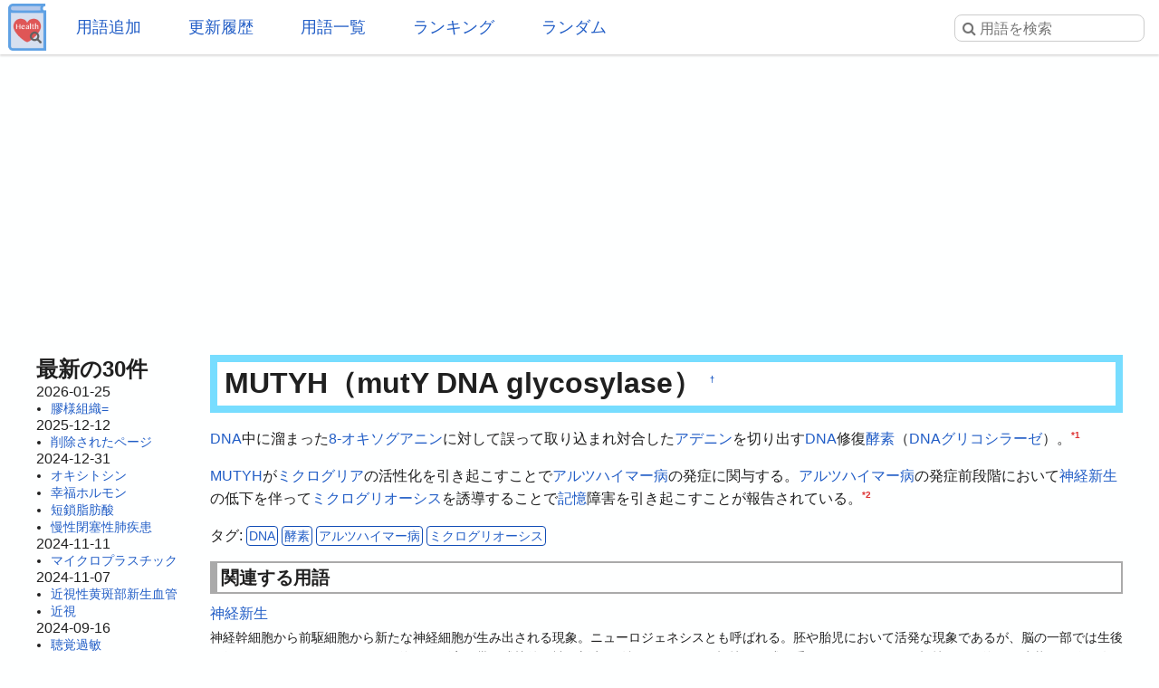

--- FILE ---
content_type: text/html; charset=UTF-8
request_url: https://health.joyplot.com/HealthWordsWiki/?MUTYH
body_size: 7709
content:

<!doctype html>
<html lang="ja" prefix="og: http://ogp.me/ns#">
<head>
 <meta charset="utf-8">
  <meta name="viewport" content="width=device-width">
  <meta name="description" content="MUTYH (mutY DNA glycosylase) DNA中に溜まった8-オキソグアニンに対して誤って取り込まれ対合したアデニンを切り出すDNA修復酵素（DNAグリコシラーゼ）。MUTYHがミクログリアの活性化を引き起こすことでアルツハイマー病の発症に関与する。アルツハイマー病の発症前段階において神経新生の低下を伴ってミクログリオーシスを誘導することで記憶障害を引き起こすことが報告されている。&tag(DNA,酵素,アルツハイマー病,ミクログリオーシス);">
  <!-- Twitter Card -->
  <meta name="twitter:card" content="summary">
  <meta name="twitter:site" content="@HealthWordsWiki">
  <meta name="twitter:title" content="MUTYH - 健康用語WEB事典">
  <meta name="twitter:description" content="MUTYH (mutY DNA glycosylase)
DNA中に溜まった8-オキソグアニンに対して誤って取り込まれ対合したアデニンを切り出すDNA修復酵素（DNAグリコシラーゼ）。MUTYHがミクログリアの活性化を引き起こすことでアルツハイマー病の発症に関与する。アルツハイマー病の発症前段階において神経新生の低下を伴ってミクログリオーシスを誘導することで記憶障害を引き起こすことが報告されている。&tag(DNA,酵素,アルツハイマー病,ミクログリオーシス);">
  <meta name="twitter:image" content="https://health.joyplot.com/HealthWordsWiki/image/wikiLogoLarge.png">
  <!-- OGP -->
  <meta property="og:title" content="MUTYH - 健康用語WEB事典">
  <meta property="og:site_name" content="JoyPlot">
  <meta property="og:type" content="website">
  <meta property="og:url" content="https://health.joyplot.com:443/HealthWordsWiki/?MUTYH">
  <meta property="og:image" content="https://health.joyplot.com/HealthWordsWiki/image/wikiLogoLarge.png">
  <meta property="og:description" content="MUTYH (mutY DNA glycosylase)
DNA中に溜まった8-オキソグアニンに対して誤って取り込まれ対合したアデニンを切り出すDNA修復酵素（DNAグリコシラーゼ）。MUTYHがミクログリアの活性化を引き起こすことでアルツハイマー病の発症に関与する。アルツハイマー病の発症前段階において神経新生の低下を伴ってミクログリオーシスを誘導することで記憶障害を引き起こすことが報告されている。&tag(DNA,酵素,アルツハイマー病,ミクログリオーシス);">

  
  <title>MUTYH - 健康用語WEB事典</title>

  <link rel="stylesheet" href="https://stackpath.bootstrapcdn.com/font-awesome/4.7.0/css/font-awesome.min.css">
  <link rel="shortcut icon" href="image/favicon.ico">
  <link rel="apple-touch-icon" sizes="180x180" href="image/apple-touch-icon.png">
  <link rel="stylesheet" type="text/css" href="skin/pukiwiki.min.css?ver=1.0">
  <link rel="alternate" type="application/rss+xml" href="https://health.joyplot.com:443/HealthWordsWiki/?cmd=rss">

  <script data-ad-client="ca-pub-1661812870193133" async src="https://pagead2.googlesyndication.com/pagead/js/adsbygoogle.js"></script>
</head>

<body>
  <input type="checkbox" id="menuToggle">
<div id="mobileBar">
	<label for="menuToggle" id="menuIcon">
		<span></span>
	</label>
	<h1><a href="./">健康用語WEB事典</a></h1>
	<div id="searchIconField">
		<label for="menuToggle" id="searchToggle">
			<img src="image/search.png">
		</label>
	</div>
</div>
<header id="headerMenu">
	<div id="iconField">
		<a href="./"><img src="image/wikiLogo.png"></a>
	</div>
	<nav>
		<ul>
			<li><a href="./?plugin=newpage">用語追加</a></li>
			<li><a href="./?更新履歴">更新履歴</a></li>
			<li><a href="./?cmd=list">用語一覧</a></li>
			<li><a href="./?:アクセスランキング">ランキング</a></li>
			<li><a href="./?plugin=randomjump">ランダム</a></li>
		</ul>
	</nav>

	<form class="searchFrom" action="https://health.joyplot.com:443/HealthWordsWiki/?cmd=search" method="get"> 
<div><input type="hidden" name="encode_hint" value="ぷ" /></div>
  <input type="hidden" name="cmd" value="search">
  <input type="hidden" name="fullSearch" value="on">
  <input type="text" name="word" value="" placeholder="&#xf002; 用語を検索" id="searchInput" reqired>
</form>
	<nav id="updated_list_for_phone">
    <p class="related-title">最近更新された用語</p><div class="recentList"><span><a href="https://health.joyplot.com:443/HealthWordsWiki/?%E8%86%A0%E6%A7%98%E7%B5%84%E7%B9%94%3D">膠様組織=</a></span><span><a href="https://health.joyplot.com:443/HealthWordsWiki/?%E5%89%8A%E9%99%A4%E3%81%95%E3%82%8C%E3%81%9F%E3%83%9A%E3%83%BC%E3%82%B8">削除されたページ</a></span><span><a href="https://health.joyplot.com:443/HealthWordsWiki/?%E3%82%AA%E3%82%AD%E3%82%B7%E3%83%88%E3%82%B7%E3%83%B3">オキシトシン</a></span><span><a href="https://health.joyplot.com:443/HealthWordsWiki/?%E5%B9%B8%E7%A6%8F%E3%83%9B%E3%83%AB%E3%83%A2%E3%83%B3">幸福ホルモン</a></span><span><a href="https://health.joyplot.com:443/HealthWordsWiki/?%E7%9F%AD%E9%8E%96%E8%84%82%E8%82%AA%E9%85%B8">短鎖脂肪酸</a></span><span><a href="https://health.joyplot.com:443/HealthWordsWiki/?%E6%85%A2%E6%80%A7%E9%96%89%E5%A1%9E%E6%80%A7%E8%82%BA%E7%96%BE%E6%82%A3">慢性閉塞性肺疾患</a></span><span><a href="https://health.joyplot.com:443/HealthWordsWiki/?%E3%83%9E%E3%82%A4%E3%82%AF%E3%83%AD%E3%83%97%E3%83%A9%E3%82%B9%E3%83%81%E3%83%83%E3%82%AF">マイクロプラスチック</a></span><span><a href="https://health.joyplot.com:443/HealthWordsWiki/?%E8%BF%91%E8%A6%96%E6%80%A7%E9%BB%84%E6%96%91%E9%83%A8%E6%96%B0%E7%94%9F%E8%A1%80%E7%AE%A1">近視性黄斑部新生血管</a></span><span><a href="https://health.joyplot.com:443/HealthWordsWiki/?%E8%BF%91%E8%A6%96">近視</a></span><span><a href="https://health.joyplot.com:443/HealthWordsWiki/?%E8%81%B4%E8%A6%9A%E9%81%8E%E6%95%8F">聴覚過敏</a></span><span><a href="https://health.joyplot.com:443/HealthWordsWiki/?%E6%84%9F%E8%A6%9A%E9%81%8E%E6%95%8F">感覚過敏</a></span><span><a href="https://health.joyplot.com:443/HealthWordsWiki/?UPF1">UPF1</a></span><span><a href="https://health.joyplot.com:443/HealthWordsWiki/?更新履歴">もっと見る…</a></span></div>    </nav>

</header>
<label for="menuToggle" id="cover"></label>  <main>

<div class="g_area">
  <script async src="https://pagead2.googlesyndication.com/pagead/js/adsbygoogle.js"></script>
  <!-- HealthWordsWiki_Top_Banner -->
  <ins class="adsbygoogle"
       style="display:block"
       data-ad-client="ca-pub-1661812870193133"
       data-ad-slot="5183324901"
       data-ad-format="auto"
       data-full-width-responsive="true"></ins>
  <script>(adsbygoogle = window.adsbygoogle || []).push({});</script>
</div>

<section>
  <nav id="menubar">
    
<div id="recentHeader">最新の30件</div><time class="recent_date">2026-01-25</time>
<ul>
 <li><a href="https://health.joyplot.com:443/HealthWordsWiki/?%E8%86%A0%E6%A7%98%E7%B5%84%E7%B9%94%3D" title="膠様組織=">膠様組織=</a></li>
</ul>
<time class="recent_date">2025-12-12</time>
<ul>
 <li><a href="https://health.joyplot.com:443/HealthWordsWiki/?%E5%89%8A%E9%99%A4%E3%81%95%E3%82%8C%E3%81%9F%E3%83%9A%E3%83%BC%E3%82%B8" title="削除されたページ">削除されたページ</a></li>
</ul>
<time class="recent_date">2024-12-31</time>
<ul>
 <li><a href="https://health.joyplot.com:443/HealthWordsWiki/?%E3%82%AA%E3%82%AD%E3%82%B7%E3%83%88%E3%82%B7%E3%83%B3" title="オキシトシン">オキシトシン</a></li>
 <li><a href="https://health.joyplot.com:443/HealthWordsWiki/?%E5%B9%B8%E7%A6%8F%E3%83%9B%E3%83%AB%E3%83%A2%E3%83%B3" title="幸福ホルモン">幸福ホルモン</a></li>
 <li><a href="https://health.joyplot.com:443/HealthWordsWiki/?%E7%9F%AD%E9%8E%96%E8%84%82%E8%82%AA%E9%85%B8" title="短鎖脂肪酸">短鎖脂肪酸</a></li>
 <li><a href="https://health.joyplot.com:443/HealthWordsWiki/?%E6%85%A2%E6%80%A7%E9%96%89%E5%A1%9E%E6%80%A7%E8%82%BA%E7%96%BE%E6%82%A3" title="慢性閉塞性肺疾患">慢性閉塞性肺疾患</a></li>
</ul>
<time class="recent_date">2024-11-11</time>
<ul>
 <li><a href="https://health.joyplot.com:443/HealthWordsWiki/?%E3%83%9E%E3%82%A4%E3%82%AF%E3%83%AD%E3%83%97%E3%83%A9%E3%82%B9%E3%83%81%E3%83%83%E3%82%AF" title="マイクロプラスチック">マイクロプラスチック</a></li>
</ul>
<time class="recent_date">2024-11-07</time>
<ul>
 <li><a href="https://health.joyplot.com:443/HealthWordsWiki/?%E8%BF%91%E8%A6%96%E6%80%A7%E9%BB%84%E6%96%91%E9%83%A8%E6%96%B0%E7%94%9F%E8%A1%80%E7%AE%A1" title="近視性黄斑部新生血管">近視性黄斑部新生血管</a></li>
 <li><a href="https://health.joyplot.com:443/HealthWordsWiki/?%E8%BF%91%E8%A6%96" title="近視">近視</a></li>
</ul>
<time class="recent_date">2024-09-16</time>
<ul>
 <li><a href="https://health.joyplot.com:443/HealthWordsWiki/?%E8%81%B4%E8%A6%9A%E9%81%8E%E6%95%8F" title="聴覚過敏">聴覚過敏</a></li>
 <li><a href="https://health.joyplot.com:443/HealthWordsWiki/?%E6%84%9F%E8%A6%9A%E9%81%8E%E6%95%8F" title="感覚過敏">感覚過敏</a></li>
</ul>
<time class="recent_date">2024-07-20</time>
<ul>
 <li><a href="https://health.joyplot.com:443/HealthWordsWiki/?UPF1" title="UPF1">UPF1</a></li>
</ul>
<time class="recent_date">2024-05-14</time>
<ul>
 <li><a href="https://health.joyplot.com:443/HealthWordsWiki/?%E9%AB%98%E5%B0%BF%E9%85%B8%E8%A1%80%E7%97%87" title="高尿酸血症">高尿酸血症</a></li>
</ul>
<time class="recent_date">2024-05-12</time>
<ul>
 <li><a href="https://health.joyplot.com:443/HealthWordsWiki/?%E3%82%A4%E3%83%B3%E3%83%89%E3%83%BC%E3%83%AB-3-%E4%B9%B3%E9%85%B8" title="インドール-3-乳酸">インドール-3-乳酸</a></li>
 <li><a href="https://health.joyplot.com:443/HealthWordsWiki/?%E3%82%A4%E3%83%B3%E3%83%89%E3%82%AD%E3%82%B7%E3%83%AB%E7%A1%AB%E9%85%B8" title="インドキシル硫酸">インドキシル硫酸</a></li>
</ul>
<time class="recent_date">2024-05-05</time>
<ul>
 <li><a href="https://health.joyplot.com:443/HealthWordsWiki/?%E4%BB%A3%E8%AC%9D" title="代謝">代謝</a></li>
 <li><a href="https://health.joyplot.com:443/HealthWordsWiki/?%E6%B1%97%E5%AD%94%E8%A7%92%E5%8C%96%E7%97%87" title="汗孔角化症">汗孔角化症</a></li>
</ul>
<time class="recent_date">2024-05-04</time>
<ul>
 <li><a href="https://health.joyplot.com:443/HealthWordsWiki/?%E3%82%A4%E3%83%B3%E3%82%BF%E3%83%BC%E3%83%95%E3%82%A7%E3%83%AD%E3%83%B3" title="インターフェロン">インターフェロン</a></li>
 <li><a href="https://health.joyplot.com:443/HealthWordsWiki/?UHRF1" title="UHRF1">UHRF1</a></li>
</ul>
<time class="recent_date">2024-04-24</time>
<ul>
 <li><a href="https://health.joyplot.com:443/HealthWordsWiki/?%E3%83%97%E3%83%99%E3%83%AB%E3%83%AA%E3%83%B3%E9%85%B8" title="プベルリン酸">プベルリン酸</a></li>
 <li><a href="https://health.joyplot.com:443/HealthWordsWiki/?%E3%83%97%E3%83%99%E3%83%AB%E3%83%AB%E9%85%B8" title="プベルル酸">プベルル酸</a></li>
 <li><a href="https://health.joyplot.com:443/HealthWordsWiki/?%E3%83%8F%E3%82%A4%E3%83%89%E3%83%AD%E3%83%88%E3%83%AD%E3%83%BC%E3%83%97" title="ハイドロトロープ">ハイドロトロープ</a></li>
 <li><a href="https://health.joyplot.com:443/HealthWordsWiki/?%E3%83%AC%E3%82%AB%E3%83%8D%E3%83%9E%E3%83%96" title="レカネマブ">レカネマブ</a></li>
</ul>
<time class="recent_date">2024-04-23</time>
<ul>
 <li><a href="https://health.joyplot.com:443/HealthWordsWiki/?KMT2A%E5%86%8D%E6%A7%8B%E6%88%90AML" title="KMT2A再構成AML">KMT2A再構成AML</a></li>
</ul>
<time class="recent_date">2024-04-22</time>
<ul>
 <li><a href="https://health.joyplot.com:443/HealthWordsWiki/?%E7%9B%B4%E6%8E%A5%E7%B5%8C%E5%8F%A3%E6%8A%97%E5%87%9D%E5%9B%BA%E8%96%AC" title="直接経口抗凝固薬">直接経口抗凝固薬</a></li>
 <li><a href="https://health.joyplot.com:443/HealthWordsWiki/?%E3%83%AA%E3%83%90%E3%83%BC%E3%83%AD%E3%82%AD%E3%82%B5%E3%83%90%E3%83%B3" title="リバーロキサバン">リバーロキサバン</a></li>
</ul>
<time class="recent_date">2024-04-20</time>
<ul>
 <li><a href="https://health.joyplot.com:443/HealthWordsWiki/?%E8%85%B9%E5%BC%8F%E5%91%BC%E5%90%B8" title="腹式呼吸">腹式呼吸</a></li>
</ul>
<time class="recent_date">2024-04-18</time>
<ul>
 <li><a href="https://health.joyplot.com:443/HealthWordsWiki/?%E3%82%AC%E3%82%B9%E3%83%88%E3%83%AA%E3%83%B3%E6%94%BE%E5%87%BA%E3%83%9A%E3%83%97%E3%83%81%E3%83%89" title="ガストリン放出ペプチド">ガストリン放出ペプチド</a></li>
</ul>
<time class="recent_date">2024-04-17</time>
<ul>
 <li><a href="https://health.joyplot.com:443/HealthWordsWiki/?%E3%82%B1%E3%82%BF%E3%83%9F%E3%83%B3" title="ケタミン">ケタミン</a></li>
 <li><a href="https://health.joyplot.com:443/HealthWordsWiki/?%E3%82%B3%E3%83%A1%E3%83%B3%E3%83%88/%E6%A1%BF%E7%8A%B6%E6%A0%B8%E7%90%83" title="コメント/桿状核球">コメント/桿状核球</a></li>
</ul>

    <div class="oneLine">[<a href="https://health.joyplot.com:443/HealthWordsWiki/?%E6%9B%B4%E6%96%B0%E5%B1%A5%E6%AD%B4">更新履歴</a>]</div>
  </nav>

  <div id="body">

    
<h2 id="content_1_0">MUTYH（mutY DNA glycosylase）  <a class="anchor_super" id="m0f207b6" href="https://health.joyplot.com:443/HealthWordsWiki/?MUTYH#m0f207b6" title="m0f207b6">&dagger;</a></h2>
<p><a href="https://health.joyplot.com:443/HealthWordsWiki/?DNA" title="DNA">DNA</a>中に溜まった<a href="https://health.joyplot.com:443/HealthWordsWiki/?8-%E3%82%AA%E3%82%AD%E3%82%BD%E3%82%B0%E3%82%A2%E3%83%8B%E3%83%B3" title="8-オキソグアニン">8-オキソグアニン</a>に対して誤って取り込まれ対合した<a href="https://health.joyplot.com:443/HealthWordsWiki/?%E3%82%A2%E3%83%87%E3%83%8B%E3%83%B3" title="アデニン">アデニン</a>を切り出す<a href="https://health.joyplot.com:443/HealthWordsWiki/?DNA" title="DNA">DNA</a>修復<a href="https://health.joyplot.com:443/HealthWordsWiki/?%E9%85%B5%E7%B4%A0" title="酵素">酵素</a>（<a href="https://health.joyplot.com:443/HealthWordsWiki/?DNA%E3%82%B0%E3%83%AA%E3%82%B3%E3%82%B7%E3%83%A9%E3%83%BC%E3%82%BC" title="DNAグリコシラーゼ">DNAグリコシラーゼ</a>）。<a id="notetext_1" href="#notefoot_1" class="note_super" title="九州大学 活性酸素による核酸の酸化に起因する神経変性のメカニズムを解明: https://www.kyushu-u.ac.jp/...">*1</a></p>
<p><a href="https://health.joyplot.com:443/HealthWordsWiki/?MUTYH" title="MUTYH">MUTYH</a>が<a href="https://health.joyplot.com:443/HealthWordsWiki/?%E3%83%9F%E3%82%AF%E3%83%AD%E3%82%B0%E3%83%AA%E3%82%A2" title="ミクログリア">ミクログリア</a>の活性化を引き起こすことで<a href="https://health.joyplot.com:443/HealthWordsWiki/?%E3%82%A2%E3%83%AB%E3%83%84%E3%83%8F%E3%82%A4%E3%83%9E%E3%83%BC%E7%97%85" title="アルツハイマー病">アルツハイマー病</a>の発症に関与する。<a href="https://health.joyplot.com:443/HealthWordsWiki/?%E3%82%A2%E3%83%AB%E3%83%84%E3%83%8F%E3%82%A4%E3%83%9E%E3%83%BC%E7%97%85" title="アルツハイマー病">アルツハイマー病</a>の発症前段階において<a href="https://health.joyplot.com:443/HealthWordsWiki/?%E7%A5%9E%E7%B5%8C%E6%96%B0%E7%94%9F" title="神経新生">神経新生</a>の低下を伴って<a href="https://health.joyplot.com:443/HealthWordsWiki/?%E3%83%9F%E3%82%AF%E3%83%AD%E3%82%B0%E3%83%AA%E3%82%AA%E3%83%BC%E3%82%B7%E3%82%B9" title="ミクログリオーシス">ミクログリオーシス</a>を誘導することで<a href="https://health.joyplot.com:443/HealthWordsWiki/?%E8%A8%98%E6%86%B6" title="記憶">記憶</a>障害を引き起こすことが報告されている。<a id="notetext_2" href="#notefoot_2" class="note_super" title="アルツハイマー病の発症にDNA修復酵素であるMUTYHが関与 | 研究成果 | 九州大学（KYUSHU UNIVERSITY）:...">*2</a></p>
<p><span class="tag">タグ: <a href="https://health.joyplot.com:443/HealthWordsWiki/?cmd=taglist&amp;tag=DNA">DNA</a> <a href="https://health.joyplot.com:443/HealthWordsWiki/?cmd=taglist&amp;tag=%E9%85%B5%E7%B4%A0">酵素</a> <a href="https://health.joyplot.com:443/HealthWordsWiki/?cmd=taglist&amp;tag=%E3%82%A2%E3%83%AB%E3%83%84%E3%83%8F%E3%82%A4%E3%83%9E%E3%83%BC%E7%97%85">アルツハイマー病</a> <a href="https://health.joyplot.com:443/HealthWordsWiki/?cmd=taglist&amp;tag=%E3%83%9F%E3%82%AF%E3%83%AD%E3%82%B0%E3%83%AA%E3%82%AA%E3%83%BC%E3%82%B7%E3%82%B9">ミクログリオーシス</a> </span></p>

          <div id="related">
        <p class="related-title">関連する用語</p>
        <a href="https://health.joyplot.com:443/HealthWordsWiki/?%E7%A5%9E%E7%B5%8C%E6%96%B0%E7%94%9F">神経新生</a><p class="relateText">神経幹細胞から前駆細胞から新たな神経細胞が生み出される現象。ニューロジェネシスとも呼ばれる。胚や胎児において活発な現象であるが、脳の一部では生後も行われている。ヒトにおいては海馬や脳室下帯で成熟後の神経新生が確認されており、記憶の形成に重要であるとされる。記憶を司る海馬（歯状回顆粒細胞下層：SGZ）や、側脳室周囲（前方上衣下層：SVZ）で起こっていることがげっ歯類などの研究ですでに明らかになっています。ヒトにおいては1998年にF・ゲイジらのグループが、成人脳の海馬においてニ…</p>
 <a href="https://health.joyplot.com:443/HealthWordsWiki/?%E3%83%9F%E3%82%AF%E3%83%AD%E3%82%B0%E3%83%AA%E3%82%AA%E3%83%BC%E3%82%B7%E3%82%B9">ミクログリオーシス</a><p class="relateText">正常な神経細胞などを貪食する活性化型ミクログリア（周辺の何らかの障害によって突起を縮め細胞体部分が大きくなりアメーバ状になったもの）が増生する現象。神経傷害部位における活性化したミクログリアの集簇（ミクログリオーシス）は多くの神経疾患に共通の病理学的特徴であり，慢性的な神経炎症が神経変性の主要な病態機序である一証拠とされている．タグ:</p>
 <a href="https://health.joyplot.com:443/HealthWordsWiki/?8-%E3%82%AA%E3%82%AD%E3%82%BD%E3%82%B0%E3%82%A2%E3%83%8B%E3%83%B3">8-オキソグアニン</a><p class="relateText">グアニンの酸化体。神経変性疾患において、神経細胞のミトコンドリアDNAに多量に蓄積することが報告されている。酸化ストレスに曝された細胞内でヌクレオチドプール中のdGTPが酸化されて生じる。全ての核酸塩基の中でグアニンは活性酸素によってもっとも酸化されやすく、その酸化体は8-オキソグアニン タグ:</p>
 <a href="https://health.joyplot.com:443/HealthWordsWiki/?%E3%83%9F%E3%82%AF%E3%83%AD%E3%82%B0%E3%83%AA%E3%82%A2">ミクログリア</a><p class="relateText">グリア細胞のひとつ。グリア細胞全体の10%程度を占める。小膠細胞とも。脳に存在し、変性した細胞などを貪食する。その働きがマクロファージに似ていることから、脳のマクロファージとも呼ばれる。また、脳の損傷を感知して炎症性サイトカインを分泌し、アストロサイトを神経保護型の反応性アストロサイトへ変化させて血球の浸潤を防ぐという、外傷性脳損傷に対する防御作用を持つことが確認されている。グリア細胞の1種で脳内における免疫担当細胞。正常状態では、突起を周囲に伸ばして周辺環境を常に監視してお…</p>
 <a href="https://health.joyplot.com:443/HealthWordsWiki/?%E3%82%A2%E3%83%87%E3%83%8B%E3%83%B3">アデニン</a><p class="relateText">プリン塩基のひとつ。6-アミノプリンとも。ATPやADPの構成成分であり、DNAの塩基配列を構成する塩基。DNAにおいてはチミンと、RNAにおいてはウラシルと結合する。アデニンを含むヌクレオシドはアデノシンと呼ばれる。放射線や薬物による白血球減少症の治療に用いられる。商品名はロイコン。</p>
 <a href="https://health.joyplot.com:443/HealthWordsWiki/?%E9%85%B5%E7%B4%A0">酵素</a>
 <a href="https://health.joyplot.com:443/HealthWordsWiki/?DNA">DNA</a>
 <a href="https://health.joyplot.com:443/HealthWordsWiki/?%E3%82%A2%E3%83%AB%E3%83%84%E3%83%8F%E3%82%A4%E3%83%9E%E3%83%BC%E7%97%85">アルツハイマー病</a>
 <a href="https://health.joyplot.com:443/HealthWordsWiki/?DNA%E3%82%B0%E3%83%AA%E3%82%B3%E3%82%B7%E3%83%A9%E3%83%BC%E3%82%BC">DNAグリコシラーゼ</a>
 <a href="https://health.joyplot.com:443/HealthWordsWiki/?%E8%A8%98%E6%86%B6">記憶</a>        <div>
          [<a href="https://health.joyplot.com:443/HealthWordsWiki/?MUTYH&plugin=related&page=MUTYH">この用語を含む全ページ一覧</a>]
        </div>
      </div>
    
          <div id="note">
        <p class="related-title">参考文献一覧</p>
        <a id="notefoot_1" href="#notetext_1" class="note_super">*1</a><span class="notefoot">九州大学 活性酸素による核酸の酸化に起因する神経変性のメカニズムを解明: <a href="https://www.kyushu-u.ac.jp/f/1231/2012_12_03.pdf" rel="nofollow" target="_blank">https://www.kyushu-u.ac.jp/f/1231/2012_12_03.pdf</a></span><br>
<a id="notefoot_2" href="#notetext_2" class="note_super">*2</a><span class="notefoot">アルツハイマー病の発症にDNA修復酵素であるMUTYHが関与 | 研究成果 | 九州大学（KYUSHU UNIVERSITY）: <a href="https://www.kyushu-u.ac.jp/ja/researches/view/706" rel="nofollow" target="_blank">https://www.kyushu-u.ac.jp/ja/researches/view/706</a></span><br>      </div>
    
    <p class="related-title">コメント・訂正・追記</p><div id="commentField"><p>ご意見・ご要望をお聞かせください。</p><form action="https://health.joyplot.com:443/HealthWordsWiki/" method="post"> 
<div><input type="hidden" name="encode_hint" value="ぷ" /></div>

<p></p><div>
<input type="hidden" name="digest" value="d41d8cd98f00b204e9800998ecf8427e">
<input type="hidden" name="plugin" value="bbspage">
<input type="hidden" name="refer"  value="MUTYH">
<input type="hidden" name="page"   value="[[コメント/MUTYH]]">
<input type="hidden" name="nodate" value="">
<input type="hidden" name="dir"    value="1">
<input type="hidden" name="count"  value="5">
<textarea id="commentInput" name="msg" maxlength=160"></textarea>
<input type="submit" value="投稿する">
</div></form>
</div><hr class="full_hr">      <div>MUTYHに関する情報を検索</div>
      <div>[<a href="https://www.google.co.jp/search?q=MUTYH+site:.ac.jp" target="_blank">学術機関を検索</a>] [<a href="https://www.google.co.jp/search?q=MUTYH+site:.go.jp" target="_blank">政府機関を検索</a>]</div>
    <hr class="full_hr">
    <div id="socialArea">
        <a href="https://twitter.com/share?ref_src=twsrc%5Etfw&text=%23MUTYH+%28mutY+DNA+glycosylase%29%0ADNA%E4%B8%AD%E3%81%AB%E6%BA%9C%E3%81%BE%E3%81%A3%E3%81%9F8-%E3%82%AA%E3%82%AD%E3%82%BD%E3%82%B0%E3%82%A2%E3%83%8B%E3%83%B3%E3%81%AB%E5%AF%BE%E3%81%97%E3%81%A6%E8%AA%A4%E3%81%A3%E3%81%A6%E5%8F%96%E3%82%8A%E8%BE%BC%E3%81%BE%E3%82%8C%E5%AF%BE%E5%90%88%E3%81%97%E3%81%9F%E3%82%A2%E3%83%87%E3%83%8B%E3%83%B3%E3%82%92%E5%88%87%E3%82%8A%E5%87%BA%E3%81%99DNA%E4%BF%AE%E5%BE%A9%E9%85%B5%E7%B4%A0%EF%BC%88DNA%E3%82%B0%E3%83%AA%E3%82%B3%E3%82%B7%E3%83%A9%E3%83%BC%E3%82%BC%EF%BC%89%E3%80%82MUTYH%E3%81%8C%E3%83%9F%E3%82%AF%E3%83%AD%E3%82%B0%E3%83%AA%E3%82%A2%E3%81%AE%E6%B4%BB%E6%80%A7%E5%8C%96%E3%82%92%E5%BC%95%E3%81%8D%E8%B5%B7%E3%81%93%E3%81%99%E3%81%93%E3%81%A8%E3%81%A7%E3%82%A2%E3%83%AB%E3%83%84%E3%83%8F%E3%82%A4%E3%83%9E%E3%83%BC%E7%97%85%E3%81%AE%E7%99%BA%E7%97%87%E3%81%AB%E9%96%A2%E2%80%A6" class="twitter-share-button" data-show-count="false">Tweet</a>
    <iframe src="https://www.facebook.com/plugins/like.php?href=https%3A%2F%2Fhealth.joyplot.com%2FHealthWordsWiki%2F&width=142&layout=button_count&action=like&size=small&show_faces=false&share=true&height=20&appId" width="160" height="20" style="border:none;" scrolling="no" frameborder="0" allowTransparency="true" allow="encrypted-media"></iframe>
    </div>

<hr class="full_hr"><div class="g_area">
  <script async src="https://pagead2.googlesyndication.com/pagead/js/adsbygoogle.js"></script>
  <!-- HealthWordsWiki3 -->
  <ins class="adsbygoogle"
       style="display:block"
       data-ad-client="ca-pub-1661812870193133"
       data-ad-slot="6879038859"
       data-ad-format="auto"
       data-full-width-responsive="true"></ins>
  <script>(adsbygoogle = window.adsbygoogle || []).push({});</script>
</div>
</div>



<div class="clear"></div>

<hr class="full_hr"><a href="https://health.joyplot.com:443/HealthWordsWiki/?cmd=edit&amp;page=MUTYH">この用語を編集</a>/<a href="https://health.joyplot.com:443/HealthWordsWiki/?plugin=attach&amp;pcmd=upload&amp;page=MUTYH">画像添付</a><div id="lastmodified">このページの最終更新日時: 2021-12-29 (水) 06:44:35 </div>

</section>

<footer id="footer">
  <div>
    <div class="counter">
total: 1851,
today: 1,
yesterday: 2
</div>  </div>
  <div id="numOfWords">登録用語数: 22997  </div>
  <div>
  	<a id="footerLogo" href="https://joyplot.com/">
  		<img src="image/joyplotLogo.png" alt="JoyPlotのロゴ" height="40"><br>
  		2016-2026 JoyPlot&reg;
  	</a>
  </div>

  <!-- <div> -->
    <!--       <a href="https://health.joyplot.com:443/HealthWordsWiki/?plugin=loginform&pcmd=logout&page=MUTYH">ログアウト</a>
          <a href="">ログイン</a>
     -->
  <!-- </div> -->
  <hr class="full_hr">  <div class="pukiwiki_copyright"><strong>PukiWiki 1.5.1</strong> &copy; 2001-2016 <a href="http://pukiwiki.osdn.jp/">PukiWiki Development Team</a></div>
</footer>
</main>
<script src="https://platform.twitter.com/widgets.js" charset="utf-8"></script>
<script src="skin/foradblock.min.js"></script>
<script src="skin/searchToggle.min.js"></script>
</body>
</html>

--- FILE ---
content_type: text/html; charset=utf-8
request_url: https://www.google.com/recaptcha/api2/aframe
body_size: 268
content:
<!DOCTYPE HTML><html><head><meta http-equiv="content-type" content="text/html; charset=UTF-8"></head><body><script nonce="7YwTC5uZ7AKCr_uVH-tWyg">/** Anti-fraud and anti-abuse applications only. See google.com/recaptcha */ try{var clients={'sodar':'https://pagead2.googlesyndication.com/pagead/sodar?'};window.addEventListener("message",function(a){try{if(a.source===window.parent){var b=JSON.parse(a.data);var c=clients[b['id']];if(c){var d=document.createElement('img');d.src=c+b['params']+'&rc='+(localStorage.getItem("rc::a")?sessionStorage.getItem("rc::b"):"");window.document.body.appendChild(d);sessionStorage.setItem("rc::e",parseInt(sessionStorage.getItem("rc::e")||0)+1);localStorage.setItem("rc::h",'1769464575840');}}}catch(b){}});window.parent.postMessage("_grecaptcha_ready", "*");}catch(b){}</script></body></html>